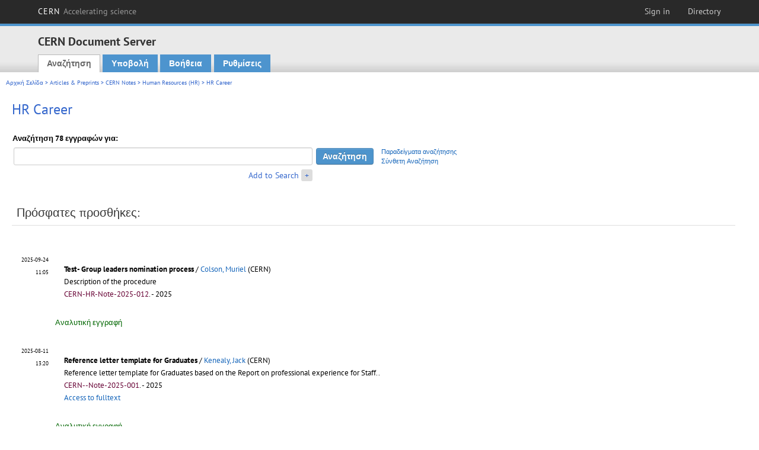

--- FILE ---
content_type: text/html; charset=utf-8
request_url: https://cds.cern.ch/collection/HR%20Career?ln=el
body_size: 7203
content:
<!DOCTYPE html PUBLIC "-//W3C//DTD XHTML 1.0 Transitional//EN"
"http://www.w3.org/TR/xhtml1/DTD/xhtml1-transitional.dtd">

<!--[if IEMobile 7]><html class="iem7" xmlns="http://www.w3.org/1999/xhtml" lang="el" xml:lang="el" xmlns:og="http://ogp.me/ns#" xmlns:fb="http://ogp.me/ns/fb#"><![endif]-->
<!--[if lte IE 6]><html class="ie6 ie6-7 ie6-8" xmlns="http://www.w3.org/1999/xhtml" lang="el" xml:lang="el" xmlns:og="http://ogp.me/ns#" xmlns:fb="http://ogp.me/ns/fb#"><![endif]-->
<!--[if (IE 7)&(!IEMobile)]><html class="ie7 ie6-7 ie6-8" xmlns="http://www.w3.org/1999/xhtml" lang="el" xml:lang="el" xmlns:og="http://ogp.me/ns#" xmlns:fb="http://ogp.me/ns/fb#"><![endif]-->
<!--[if IE 8]><html class="ie8 ie6-8" xmlns="http://www.w3.org/1999/xhtml" lang="el" xml:lang="el" xmlns:og="http://ogp.me/ns#" xmlns:fb="http://ogp.me/ns/fb#"><![endif]-->
<!--[if (gte IE 9)|(gt IEMobile 7)]><!--><html xmlns="http://www.w3.org/1999/xhtml" lang="el" xml:lang="el" xmlns:og="http://ogp.me/ns#" xmlns:fb="http://ogp.me/ns/fb#"><!--<![endif]-->

<head>
 <title>HR Career - CERN Document Server</title>
<link href='https://framework.web.cern.ch/framework/2.0/fonts/PTSansWeb/PTSansWeb.css' rel='stylesheet' type='text/css' />
 <link rel="stylesheet" href="https://cds.cern.ch/img/invenio.css?v=20141127" type="text/css" />
 <link rel="stylesheet" href="https://cds.cern.ch/img/cern_theme/css/cern_theme.css?v=20141127" type="text/css" />
 <link rel="stylesheet"href="/css/font-awesome.min.css">
 <meta http-equiv="X-UA-Compatible" content="IE=Edge"/>



<link rel="stylesheet" href="https://cds.cern.ch/img/cern_toolbar/css/toolbar.css" type="text/css" />
<!--[if lt IE 8]>
    <link href="https://cds.cern.ch/img/cern_toolbar/css/toolbar-ie.css" rel="stylesheet" type="text/css">
<![endif]-->

 <!--[if lt IE 8]>
   <link rel="stylesheet" type="text/css" href="https://cds.cern.ch/img/invenio-ie7.css" />
 <![endif]-->
 <!--[if gt IE 8]>
   <style type="text/css">div.restrictedflag {filter:none;}</style>
 <![endif]-->

   <link rel="canonical" href="https://cds.cern.ch/collection/HR%20Career" />
  <link rel="alternate" hreflang="el" href="https://cds.cern.ch/collection/HR%20Career?ln=el" />
  <link rel="alternate" hreflang="fr" href="https://cds.cern.ch/collection/HR%20Career?ln=fr" />
  <link rel="alternate" hreflang="bg" href="https://cds.cern.ch/collection/HR%20Career?ln=bg" />
  <link rel="alternate" hreflang="zh-TW" href="https://cds.cern.ch/collection/HR%20Career?ln=zh_TW" />
  <link rel="alternate" hreflang="pt" href="https://cds.cern.ch/collection/HR%20Career?ln=pt" />
  <link rel="alternate" hreflang="no" href="https://cds.cern.ch/collection/HR%20Career?ln=no" />
  <link rel="alternate" hreflang="hr" href="https://cds.cern.ch/collection/HR%20Career?ln=hr" />
  <link rel="alternate" hreflang="ca" href="https://cds.cern.ch/collection/HR%20Career?ln=ca" />
  <link rel="alternate" hreflang="de" href="https://cds.cern.ch/collection/HR%20Career?ln=de" />
  <link rel="alternate" hreflang="it" href="https://cds.cern.ch/collection/HR%20Career?ln=it" />
  <link rel="alternate" hreflang="zh-CN" href="https://cds.cern.ch/collection/HR%20Career?ln=zh_CN" />
  <link rel="alternate" hreflang="sv" href="https://cds.cern.ch/collection/HR%20Career?ln=sv" />
  <link rel="alternate" hreflang="sk" href="https://cds.cern.ch/collection/HR%20Career?ln=sk" />
  <link rel="alternate" hreflang="en" href="https://cds.cern.ch/collection/HR%20Career?ln=en" />
  <link rel="alternate" hreflang="pl" href="https://cds.cern.ch/collection/HR%20Career?ln=pl" />
  <link rel="alternate" hreflang="ru" href="https://cds.cern.ch/collection/HR%20Career?ln=ru" />
  <link rel="alternate" hreflang="ka" href="https://cds.cern.ch/collection/HR%20Career?ln=ka" />
  <link rel="alternate" hreflang="ja" href="https://cds.cern.ch/collection/HR%20Career?ln=ja" />
  <link rel="alternate" hreflang="es" href="https://cds.cern.ch/collection/HR%20Career?ln=es" />

 <link rel="alternate" type="application/rss+xml" title="CERN Document Server RSS" href="https://cds.cern.ch/rss?cc=HR%20Career" />
 <link rel="search" type="application/opensearchdescription+xml" href="https://cds.cern.ch/opensearchdescription" title="CERN Document Server" />
 <link rel="unapi-server" type="application/xml" title="unAPI" href="https://cds.cern.ch/unapi" />
 
 <link rel="apple-touch-icon" href="/apple-touch-icon.png"/>
 <link rel="apple-touch-icon-precomposed" href="/apple-touch-icon-precomposed.png"/>
 <meta http-equiv="Content-Type" content="text/html; charset=utf-8" />
 <meta http-equiv="Content-Language" content="el" />
 <meta name="description" content="CERN Document Server - HR Career" />
 <meta name="keywords" content="CERN Document Server, HR Career" />
 <script type="text/javascript" src="https://cds.cern.ch/js/jquery.min.js"></script>
 <!-- WebNews CSS library -->
 <link rel="stylesheet" href="https://cds.cern.ch/img/webnews.css" type="text/css" />
 <!-- WebNews JS library -->
 <script type="text/javascript" src="https://cds.cern.ch/js/webnews.js?v=20131009"></script>
 <meta property="fb:app_id" content="137353533001720"/>
 <script type="text/x-mathjax-config">
MathJax.Hub.Config({
  tex2jax: {inlineMath: [['$','$']],
            processEscapes: true},
  showProcessingMessages: false,
  messageStyle: "none"
});
</script>
<script src="/MathJax/MathJax.js?config=TeX-AMS_CHTML" type="text/javascript">
</script>
 <style></style>
</head>
<body class="search" lang="el">



<!-- toolbar starts -->
  
        <div id="cern-toolbar">
            <h1><a href="http://cern.ch" title="CERN">CERN <span>Accelerating science</span></a></h1>
			<ul>
				
                   <li class="cern-accountlinks"><a class="cern-account" href="https://cds.cern.ch/youraccount/login?ln=el&amp;referer=https%3A//cds.cern.ch/collection/HR%20Career%3Fln%3Del" title="Sign in to your CERN account">Sign in</a></li>
                                <li><a class="cern-directory" href="http://cern.ch/directory" title="Search CERN resources and browse the directory">Directory</a></li>
			</ul>
	</div>


<!-- toolbar ends -->

<!-- Nav header starts-->

<div role="banner" class="clearfix" id="header">

    <div class="header-inner inner">
      <hgroup class="clearfix">

<h2 id="site-name">
                <a rel="home" title="Home" href="/"><span>CERN Document Server</span></a>
              </h2>
              <h3 id="site-slogan">Access articles, reports and multimedia content in HEP</h3>
      </hgroup><!-- /#name-and-slogan -->


              <div role="navigation" id="main-navigation" class="cdsmenu">
          <h2 class="element-invisible">Main menu</h2><ul class="links inline clearfix">
<li class="menu-386 first active-trail"><a class="active-trail" href="https://cds.cern.ch/?ln=el">Αναζήτηση</a></li>
<li class="menu-444 "><a class="" title="" href="https://cds.cern.ch/submit?ln=el">Υποβολή</a></li>
<li class="menu-426 "><a class="" href="https://cds.cern.ch/help/?ln=el">Βοήθεια</a></li>
<li class="leaf hassubcdsmenu">
        <a hreflang="en" class="header" href="https://cds.cern.ch/youraccount/display?ln=el">Ρυθμίσεις</a>
        <ul class="subsubcdsmenu"><li><a href="https://cds.cern.ch/youralerts/list?ln=el">Οι Ειδοποιήσεις μου</a></li><li><a href="https://cds.cern.ch/yourbaskets/display?ln=el">Τα καλάθια μου</a></li><li><a href="https://cds.cern.ch/yourcomments?ln=el">Your comments</a></li><li><a href="https://cds.cern.ch/youralerts/display?ln=el">Οι Αναζητήσεις μου</a></li></ul></li>

</ul>        </div>

    </div>
  </div>

<!-- Nav header ends-->


<table class="navtrailbox">
 <tr>
  <td class="navtrailboxbody">
   <a href="/?ln=el" class="navtrail">Αρχική Σελίδα</a> &gt; <a href="/collection/Articles%20%26%20Preprints?ln=el" class="navtrail">Articles &amp; Preprints</a> &gt; <a href="/collection/CERN%20Internal%20Notes?ln=el" class="navtrail">CERN Notes</a> &gt; <a href="/collection/Human%20Resources%20%28HR%29?ln=el" class="navtrail">Human Resources (HR)</a> &gt; HR Career
  </td>
 </tr>
</table>

</div>
        
<div class="pagebody">
  <div class="pagebodystripeleft">
    <div class="pageboxlefttop"></div>
    <div class="pageboxlefttopadd"></div>
    <div class="pageboxleftbottomadd"></div>
    <div class="pageboxleftbottom"></div>
  </div>
  <div class="pagebodystriperight">
    <div class="pageboxrighttop"></div>
    <div class="pageboxrighttopadd"></div>
    <div class="pageboxrightbottomadd"></div>
    <div class="pageboxrightbottom"></div>
  </div>
  <div class="pagebodystripemiddle">
    
    <div class="headline_div"><h1 class="headline">HR Career</h1></div>
    
    
               <form name="search" action="/search" method="get">
               
        <!--create_searchfor_addtosearch()-->
        <input type="hidden" name="ln" value="el" /><input type="hidden" name="cc" value="HR Career" /><input type="hidden" name="sc" value="1" /><script>
        $(document).ready(function() {
        
            $('a#advbox-toggle').click(function() {
                $('#advbox').slideToggle();
                var sign = $('a#advbox-toggle-button').text();
                $('a#advbox-toggle-button').text(sign == "+" ? "−" : "+");
                return false;
            });
            $('a#advbox-toggle-button').click(function() {
                 $('#advbox').slideToggle();
                 var sign = $(this).text();
                 $(this).text(sign == "+" ? "−" : "+");
                 return false;
             });
             $('select[name=f1]').change(function(){
                 if ($(this).val() == 'author' && $('select[name=m1]').val() == 'a'){
                     $('select[name=m1]').val('e');
                 }
             });


        });
        </script>
        <table class="searchbox simplesearch">
        
            <thead>
                <tr align="left">
                    <th colspan="3" class="searchboxheader">Αναζήτηση 78 εγγραφών για:</th>
                </tr>
            </thead>
            
        <tbody>
        <tr valign="center">
            <td class="searchboxbody"><input type="text" name="p" size="60" value="" class="simplesearchfield"/></td>
            <td class="searchboxbody"><input class="formbutton" type="submit" name="action_search" value="Αναζήτηση" /></td>
            <td class="searchboxbody" align="left" style="font-size:80%; line-height:1.5em;">
                <a href="https://cds.cern.ch/help/search-tips?ln=el">Παραδείγματα αναζήτησης</a><br/>
                <a href="/collection/HR%20Career?ln=el&amp;as=1">Σύνθετη Αναζήτηση</a>
            </td>
        </tr>
        <tr valign="baseline">
            <td class="searchboxbody" align="right">
                <small><a href="#" id="advbox-toggle">Add to Search</a>
                       <a href="#" id="advbox-toggle-button"/>+</a></small>
            </td>
        </tr>
         </tbody></table>
        
        <table class="searchbox simplesearch">
        <tr><td>
        <div id="advbox" class="searchboxbody" style="display:none">
            
        <select name="op1">
        <option value="a">ΚΑΙ</option>
        <option value="o">Ή</option>
        <option value="n">ΚΑΙ ΟΧΙ</option>
        </select>
        
            
        <select name="m1">
        <option value="a">Όλες οι λέξεις:</option>
        <option value="o">Οποιαδήποτε από τις λέξεις</option>
        <option value="e">Ακριβής φράση:</option>
        <option value="p">Επιμέρους φράση:</option>
        <option value="r">Regular expression:</option>
        </select>
        
            <input type="text" name="p1" size="30" class="advancedsearchfield"/>
            <select name="f1"><option value="" selected="selected">οποιοδήποτε πεδίο</option><option value="title">τίτλος</option><option value="author">συγγραφέας</option><option value="abstract">περίληψη</option><option value="reportnumber">αριθμός αναφοράς</option><option value="year">έτος</option></select>
            <input class="formbutton" type="submit" name="action_asearch" value="Add to Search"/>
            <br>
            <small><input type="checkbox" name="f" value="fulltext" unchecked> Search also in the full-text of all documents</small>
        </div>
        </td></tr>
        </table>
        
               
               
                    <table cellspacing="0" cellpadding="0" border="0" class="narrowandfocusonsearchbox">
                      <tr>
                        <td valign="top">
        <table class="narrowsearchbox">
          <thead>
            <tr>
              <th class="narrowsearchboxheader">Πρόσφατες προσθήκες:</th>
            </tr>
          </thead>
          <tbody>
            <tr>
            <td class="narrowsearchboxbody"><table class="latestadditionsbox">
                <tr>
                  <td class="latestadditionsboxtimebody">2025-09-24<br />11:05</td>
                  <td class="latestadditionsboxrecordbody">
                    <abbr class="unapi-id" title="2943319"></abbr>
                    <table cellspacing="0" cellpadding="5" border="0">
    <tr>
        <td>
            
        </td>
        <td valign="top" align="left">
            <a href="https://cds.cern.ch/record/2943319?ln=en" class="titlelink">
                <strong>Test- Group leaders nomination process</strong>
                
            </a>
            
            
             / <a href="https://cds.cern.ch/search?f=author&amp;p=Colson%2C%20Muriel&amp;ln=en">Colson, Muriel</a> (CERN)
            <small>
                
            </small>
            <br/>
            <small>
                Description of the procedure
                <br/>
                <span class="quicknote">CERN-HR-Note-2025-012</span>. 
            </small>
             - 
            2025
            
            
            
        </td>
    </tr>
</table>
<br /><span class="moreinfo"><a href="/record/2943319?ln=el" class="moreinfo">Αναλυτική εγγραφή</a>
                  </td>
                </tr>
                <tr>
                  <td class="latestadditionsboxtimebody">2025-08-11<br />13:20</td>
                  <td class="latestadditionsboxrecordbody">
                    <abbr class="unapi-id" title="2939978"></abbr>
                    <table cellspacing="0" cellpadding="5" border="0">
    <tr>
        <td>
            
        </td>
        <td valign="top" align="left">
            <a href="https://cds.cern.ch/record/2939978?ln=en" class="titlelink">
                <strong>Reference letter template for Graduates</strong>
                
            </a>
            
            
             / <a href="https://cds.cern.ch/search?f=author&amp;p=Kenealy%2C%20Jack&amp;ln=en">Kenealy, Jack</a> (CERN)
            <small>
                
            </small>
            <br/>
            <small>
                Reference letter template for Graduates based on the Report on professional experience for Staff..
                <br/>
                <span class="quicknote">CERN--Note-2025-001</span>. 
            </small>
             - 
            2025
            
             <br/> 
            <a href="https://cds.cern.ch/record/2939978/files/GRAD FELL Template_EN_Report_professional_experience_CERN.docx">Access to fulltext</a>
        </td>
    </tr>
</table>
<br /><span class="moreinfo"><a href="/record/2939978?ln=el" class="moreinfo">Αναλυτική εγγραφή</a>
                  </td>
                </tr>
                <tr>
                  <td class="latestadditionsboxtimebody">2025-08-11<br />13:20</td>
                  <td class="latestadditionsboxrecordbody">
                    <abbr class="unapi-id" title="2939977"></abbr>
                    <table cellspacing="0" cellpadding="5" border="0">
    <tr>
        <td>
            
        </td>
        <td valign="top" align="left">
            <a href="https://cds.cern.ch/record/2939977?ln=en" class="titlelink">
                <strong>Reference letter template for Graduates</strong>
                
            </a>
            
            
             / <a href="https://cds.cern.ch/search?f=author&amp;p=Kenealy%2C%20Jack&amp;ln=en">Kenealy, Jack</a> (CERN)
            <small>
                
            </small>
            <br/>
            <small>
                Reference letter template for Graduates based on the Report on professional experience for Staff..
                <br/>
                <span class="quicknote">CERN-HR-Note-2025-010</span>. 
            </small>
             - 
            2025
            
             <br/> 
            <a href="https://cds.cern.ch/record/2939977/files/Report on professional experience_GRADUATES_CERN.docx">Report on professional experience GRADUATES</a>
        </td>
    </tr>
</table>
<br /><span class="moreinfo"><a href="/record/2939977?ln=el" class="moreinfo">Αναλυτική εγγραφή</a>
                  </td>
                </tr>
                <tr>
                  <td class="latestadditionsboxtimebody">2024-12-19<br />09:43</td>
                  <td class="latestadditionsboxrecordbody">
                    <abbr class="unapi-id" title="2920329"></abbr>
                    <table cellspacing="0" cellpadding="5" border="0">
    <tr>
        <td>
            
        </td>
        <td valign="top" align="left">
            <a href="https://cds.cern.ch/record/2920329?ln=en" class="titlelink">
                <strong>Salary Scale 1 January 2025</strong>
                
            </a>
            
            
             / <a href="https://cds.cern.ch/search?f=author&amp;p=Van%20Den%20Boogaard%2C%20Lisette&amp;ln=en">Van Den Boogaard, Lisette</a> (CERN)
            <small>
                
            </small>
            <br/>
            <small>
                Updated Staff salary scale after indexation - 1 January 2025
                <br/>
                <span class="quicknote">CERN-HR-Note-2024-019</span>. 
            </small>
             - 
            2025
            
             <br/> 
            <a href="https://cds.cern.ch/record/2920329/files/Salary scale 2025.pdf">Access to fulltext</a>
        </td>
    </tr>
</table>
<br /><span class="moreinfo"><a href="/record/2920329?ln=el" class="moreinfo">Αναλυτική εγγραφή</a>
                  </td>
                </tr>
                <tr>
                  <td class="latestadditionsboxtimebody">2024-01-17<br />15:42</td>
                  <td class="latestadditionsboxrecordbody">
                    <abbr class="unapi-id" title="2886660"></abbr>
                    <table cellspacing="0" cellpadding="5" border="0">
    <tr>
        <td>
            
        </td>
        <td valign="top" align="left">
            <a href="https://cds.cern.ch/record/2886660?ln=en" class="titlelink">
                <strong>Salary Scale 1 January 2024</strong>
                
            </a>
            
            
             / <a href="https://cds.cern.ch/search?f=author&amp;p=Stappers%2C%20Sara&amp;ln=en">Stappers, Sara</a> (CERN)
            <small>
                
            </small>
            <br/>
            <small>
                Updated Staff salary scale after indexation - 1 January 2024
                <br/>
                <span class="quicknote">CERN-HR-Note-2024-002</span>. 
            </small>
             - 
            2024.
            
             <br/> 
            <a href="https://cds.cern.ch/record/2886660/files/2024 Salary Scale.pdf">Access to fulltext</a>
        </td>
    </tr>
</table>
<br /><span class="moreinfo"><a href="/record/2886660?ln=el" class="moreinfo">Αναλυτική εγγραφή</a>
                  </td>
                </tr>
                <tr>
                  <td class="latestadditionsboxtimebody">2023-01-05<br />10:24</td>
                  <td class="latestadditionsboxrecordbody">
                    <abbr class="unapi-id" title="2845407"></abbr>
                    <table cellspacing="0" cellpadding="5" border="0">
    <tr>
        <td>
            
        </td>
        <td valign="top" align="left">
            <a href="https://cds.cern.ch/record/2845407?ln=en" class="titlelink">
                <strong>Salary Scale 1 January 2023</strong>
                
            </a>
            
            
             / <a href="https://cds.cern.ch/search?f=author&amp;p=Stappers%2C%20Sara&amp;ln=en">Stappers, Sara</a> (CERN)
            <small>
                
            </small>
            <br/>
            <small>
                Updated Staff salary scale after indexation - 1 January 2023
                <br/>
                <span class="quicknote">CERN-HR-Note-2023-001</span>. 
            </small>
             - 
            2023.
            
             <br/> 
            <a href="https://cds.cern.ch/record/2845407/files/2023 salary grid.pdf">Access to fulltext</a>
        </td>
    </tr>
</table>
<br /><span class="moreinfo"><a href="/record/2845407?ln=el" class="moreinfo">Αναλυτική εγγραφή</a>
                  </td>
                </tr>
                <tr>
                  <td class="latestadditionsboxtimebody">2022-05-09<br />16:57</td>
                  <td class="latestadditionsboxrecordbody">
                    <abbr class="unapi-id" title="2809014"></abbr>
                    <table cellspacing="0" cellpadding="5" border="0">
    <tr>
        <td>
            
        </td>
        <td valign="top" align="left">
            <a href="https://cds.cern.ch/record/2809014?ln=en" class="titlelink">
                <strong>GUIDING PRINCIPLES : CERN support for undertaking studies leading to an academic qualification</strong>
                
            </a>
            
            
             / <a href="https://cds.cern.ch/search?f=author&amp;p=Eastwood-Barzdo%2C%20Elizabeth%20Louise&amp;ln=en">Eastwood-Barzdo, Elizabeth Louise</a> (CERN)
            <small>
                
            </small>
            <br/>
            <small>
                Whilst the CERN “Learning and development policy” provides the general principles on how to implement the above rules, there is a need for more precise guidelines regarding a particular type of training, namely external training which leads to an academic qualification. [...] 
                <br/>
                <span class="quicknote">CERN-HR-Note-2022-011</span>. 
            </small>
             - 
            2022.
            
             <br/> 
            <a href="https://cds.cern.ch/record/2809014/files/Academic Studies_Fillable_Form.docx">Full text</a> - <a href="https://cds.cern.ch/record/2809014/files/Guiding Principles_Academic Studies_Final_FR.docx">Principles_Word_FR</a> - <a href="https://cds.cern.ch/record/2809014/files/Formulaire remplissable.docx">Full text</a> - <a href="https://cds.cern.ch/record/2809014/files/Guiding Principles_Academic Studies_Final_FR.pdf">Principles_Word_FR</a> - <a href="https://cds.cern.ch/record/2809014/files/Guiding_Principles_Academic_Studies_EN.docx">Guiding Principles (EN)</a> - <a href="https://cds.cern.ch/record/2809014/files/Guiding_Principles_Academic_Studies_EN.pdf">Guiding Principles (EN)</a>
        </td>
    </tr>
</table>
<br /><span class="moreinfo"><a href="/record/2809014?ln=el" class="moreinfo">Αναλυτική εγγραφή</a>
                  </td>
                </tr>
                <tr>
                  <td class="latestadditionsboxtimebody">2022-01-26<br />10:48</td>
                  <td class="latestadditionsboxrecordbody">
                    <abbr class="unapi-id" title="2800475"></abbr>
                    <table cellspacing="0" cellpadding="5" border="0">
    <tr>
        <td>
            
        </td>
        <td valign="top" align="left">
            <a href="https://cds.cern.ch/record/2800475?ln=en" class="titlelink">
                <strong>Salary Scale 1 January 2022</strong>
                
            </a>
            
            
             / <a href="https://cds.cern.ch/search?f=author&amp;p=Stappers%2C%20Sara&amp;ln=en">Stappers, Sara</a> (CERN)
            <small>
                
            </small>
            <br/>
            <small>
                Updated Staff salary scale after indexation 1 January 2022
                <br/>
                <span class="quicknote">CERN-HR-Note-2022-003</span>. 
            </small>
             - 
            2022.
            
             <br/> 
            <a href="https://cds.cern.ch/record/2800475/files/2022_salary grid.pdf">Full text</a>
        </td>
    </tr>
</table>
<br /><span class="moreinfo"><a href="/record/2800475?ln=el" class="moreinfo">Αναλυτική εγγραφή</a>
                  </td>
                </tr>
                <tr>
                  <td class="latestadditionsboxtimebody">2021-03-26<br />07:49</td>
                  <td class="latestadditionsboxrecordbody">
                    <abbr class="unapi-id" title="2759174"></abbr>
                    <table cellspacing="0" cellpadding="5" border="0">
    <tr>
        <td>
            
        </td>
        <td valign="top" align="left">
            <a href="https://cds.cern.ch/record/2759174?ln=en" class="titlelink">
                <strong>CERN Employee Value Proposition</strong>
                
            </a>
            
            
             / <a href="https://cds.cern.ch/search?f=author&amp;p=Cook%2C%20Anna&amp;ln=en">Cook, Anna</a> (CERN)
            <small>
                
            </small>
            <br/>
            <small>
                CERN's EVP - or brand, developed in 2010 which drives all promotions of CERN as an employer of choice to external audiences..
                <br/>
                <span class="quicknote">CERN-HR-Note-2021-037</span>. 
            </small>
             - 
            2021.
            
             <br/> 
            <a href="https://cds.cern.ch/record/2759174/files/153710 CERN EVP.PDF">Access to fulltext</a>
        </td>
    </tr>
</table>
<br /><span class="moreinfo"><a href="/record/2759174?ln=el" class="moreinfo">Αναλυτική εγγραφή</a>
                  </td>
                </tr>
                <tr>
                  <td class="latestadditionsboxtimebody">2021-03-15<br />10:09</td>
                  <td class="latestadditionsboxrecordbody">
                    <abbr class="unapi-id" title="2755984"></abbr>
                    <table cellspacing="0" cellpadding="5" border="0">
    <tr>
        <td>
            
        </td>
        <td valign="top" align="left">
            <a href="https://cds.cern.ch/record/2755984?ln=en" class="titlelink">
                <strong>CERN opportunities to work and learn</strong>
                
            </a>
            
            
             / <a href="https://cds.cern.ch/search?f=author&amp;p=Cook%2C%20Anna&amp;ln=en">Cook, Anna</a> (CERN)
            <small>
                
            </small>
            <br/>
            <small>
                Full presentation introducing CERN as an employer of choice, with all programmes and opportunities..
                <br/>
                <span class="quicknote">CERN-HR-Note-2021-034</span>. 
            </small>
             - 
            2021.
            
             <br/> 
            <a href="https://cds.cern.ch/record/2755984/files/OpportunitiestoWorkandLearn_vWS.pptx">Access to fulltext</a> - <a href="https://cds.cern.ch/record/2755984/files/CERN Careers - Presentation.pdf">Full text</a>
        </td>
    </tr>
</table>
<br /><span class="moreinfo"><a href="/record/2755984?ln=el" class="moreinfo">Αναλυτική εγγραφή</a>
                  </td>
                </tr></table><div align="right"><small><a href="/search?cc=HR+Career&amp;ln=el&amp;jrec=11">[&gt;&gt; περισσότερα]</a></small></div></td>
            </tr>
          </tbody>
        </table></td>
                   </tr></table>
               </form>
  </div>
  <div class="clear"></div>
</div>


<footer id="footer" class="pagefooter clearfix">

<!-- replaced page footer -->

 <div class="pagefooterstripeleft">
  CERN Document Server&nbsp;::&nbsp;<a class="footer" href="https://cds.cern.ch/?ln=el">Αναζήτηση</a>&nbsp;::&nbsp;<a class="footer" href="https://cds.cern.ch/submit?ln=el">Υποβολή</a>&nbsp;::&nbsp;<a class="footer" href="https://cds.cern.ch/youraccount/display?ln=el">Ρυθμίσεις</a>&nbsp;::&nbsp;<a class="footer" href="https://cds.cern.ch/help/?ln=el">Βοήθεια</a>&nbsp;::&nbsp;<a class="footer" href="https://cern.service-now.com/service-portal?id=privacy_policy&se=CDS-Service" target="_blank">Privacy Notice</a>&nbsp;::&nbsp;<a class="footer" href="https://repository.cern/content-policy" target="_blank">Content Policy</a>&nbsp;::&nbsp;<a class="footer" href="https://repository.cern/terms" target="_blank">Terms and Conditions</a>
  <br />
  Βασίζεται στο <a class="footer" href="http://invenio-software.org/">Invenio</a>
  <br />
  Συντηρείται από <a class="footer" href="https://cern.service-now.com/service-portal?id=service_element&name=CDS-Service">CDS Service</a> - Need help? Contact <a href="https://cern.service-now.com/service-portal?id=service_element&name=CDS-Service">CDS Support</a>.
  <br />
  Τελευταία ενημέρωση: 29 Ιαν 2026, 00:14
 </div>

<div class="pagefooterstriperight">

  <div  class="cern-logo">
    <a id="logo" href="http://cern.ch" title="CERN" rel="CERN" ><img src="https://cds.cern.ch/img/cern_theme/img/cern-logo-large.png" alt="CERN" /></a>
  </div>
  <div class="cern-languagebox">
    Η σελίδα αυτή είναι διαθέσιμη και στις εξής γλώσσες:<br /><a href="/collection/HR%20Career?ln=bg" class="langinfo">Български</a> &nbsp;<a href="/collection/HR%20Career?ln=ca" class="langinfo">Català</a> &nbsp;<a href="/collection/HR%20Career?ln=de" class="langinfo">Deutsch</a> &nbsp;<span class="langinfo">Ελληνικά</span> &nbsp;<a href="/collection/HR%20Career?ln=en" class="langinfo">English</a> &nbsp;<a href="/collection/HR%20Career?ln=es" class="langinfo">Español</a> &nbsp;<a href="/collection/HR%20Career?ln=fr" class="langinfo">Français</a> &nbsp;<a href="/collection/HR%20Career?ln=hr" class="langinfo">Hrvatski</a> &nbsp;<a href="/collection/HR%20Career?ln=it" class="langinfo">Italiano</a> &nbsp;<a href="/collection/HR%20Career?ln=ja" class="langinfo">日本語</a> &nbsp;<a href="/collection/HR%20Career?ln=ka" class="langinfo">ქართული</a> &nbsp;<a href="/collection/HR%20Career?ln=no" class="langinfo">Norsk/Bokmål</a> &nbsp;<a href="/collection/HR%20Career?ln=pl" class="langinfo">Polski</a> &nbsp;<a href="/collection/HR%20Career?ln=pt" class="langinfo">Português</a> &nbsp;<a href="/collection/HR%20Career?ln=ru" class="langinfo">Русский</a> &nbsp;<a href="/collection/HR%20Career?ln=sk" class="langinfo">Slovensky</a> &nbsp;<a href="/collection/HR%20Career?ln=sv" class="langinfo">Svenska</a> &nbsp;<a href="/collection/HR%20Career?ln=zh_CN" class="langinfo">中文(简)</a> &nbsp;<a href="/collection/HR%20Career?ln=zh_TW" class="langinfo">中文(繁)</a>
  </div>
</div>

<!-- replaced page footer -->
</footer>
<script type="text/javascript">

  var SyndeticsBookCovers = (function() {
    var SMALL_SIZE = "sc.gif",
        MEDIUM_SIZE = "mc.gif",
        RAW_URL = "https://secure.syndetics.com/index.aspx?isbn=THEISBN/THESIZE&client=cernlibrary";

    replaceCover = function(imgElement, isbns, hdFormat) {
      var img = new Image(),
          size = hdFormat ? MEDIUM_SIZE : SMALL_SIZE;
      var _isbns = isbns.sort(function(a, b) {
        // sort from shortest to longest ISBN (more modern)
        return a.length > b.length ? 1 : -1;
      });

      function next() {
        var isbn = _isbns.pop();
        if (isbn) {
          var url = RAW_URL.replace("THEISBN", isbn).replace("THESIZE", size);
          img.src = url;
        }
      }

      function done() {
        imgElement.src = img.src;
      }

      img.onload = function() {
        if (this.width > 1) {
          done();
        } else {
          next();
        }
      };

      next();
    };

    return {
      replaceCover: replaceCover
    };
  })();

  $(document).ready(function() {

      // get book covers
      $("img.book-cover").each(function() {
        var $this = $(this),
            strIsbns = $this.data("isbns") || "",
            isbnsArray = String(strIsbns).split(","),
            hdFormat = $this.hasClass("hd");
        SyndeticsBookCovers.replaceCover(this, isbnsArray, hdFormat);
      });

      // WebNews tooltips
      $.ajax({
          url: "/news/tooltips",
          success: function(data) {
              create_tooltips(data);
          },
          dataType: "json",
          cache: false
      });
  });

</script>
<!-- Feedback script -->
<script src="//cds.cern.ch/js/feedback.js"></script>
<!-- Feedback script -->
        
<!-- Matomo -->
<script>
  var _paq = window._paq = window._paq || [];
  /* tracker methods like "setCustomDimension" should be called before "trackPageView" */
  _paq.push(['trackPageView']);
  _paq.push(['enableLinkTracking']);
  (function() {
    var u="https://webanalytics.web.cern.ch/";
    _paq.push(['setTrackerUrl', u+'matomo.php']);
    _paq.push(['setSiteId', '756']);
    var d=document, g=d.createElement('script'), s=d.getElementsByTagName('script')[0];
    g.async=true; g.src=u+'matomo.js'; s.parentNode.insertBefore(g,s);
  })();
</script>
<!-- End Matomo Code -->
          
</body>
</html>
        